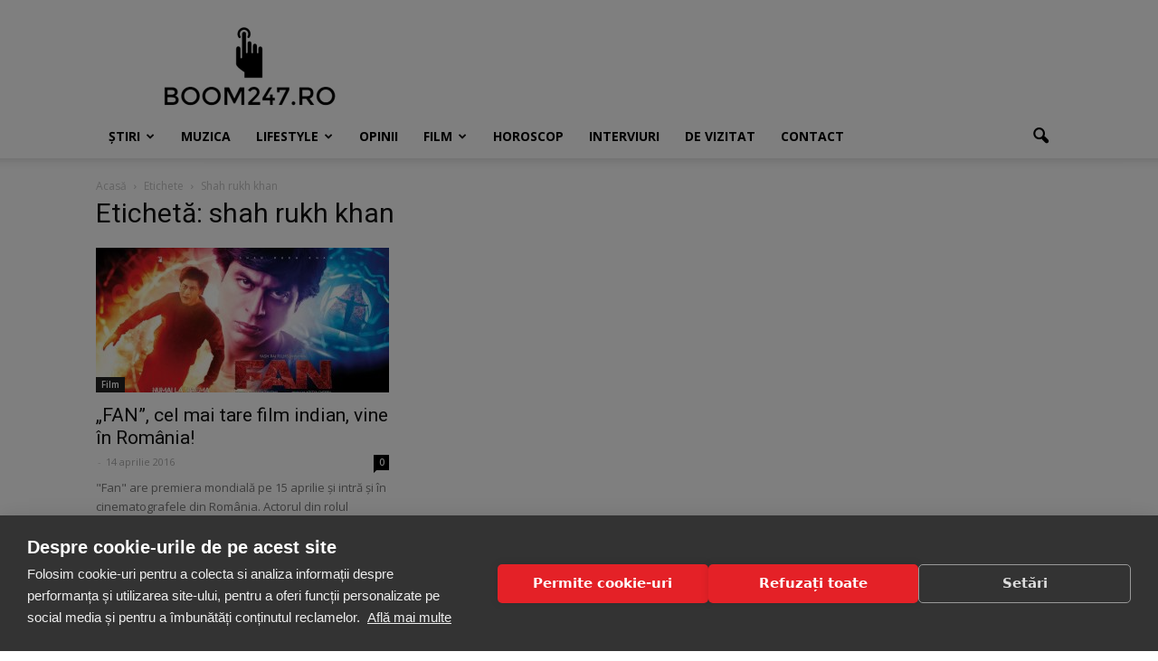

--- FILE ---
content_type: text/html; charset=UTF-8
request_url: https://www.boom247.ro/tag/shah-rukh-khan/
body_size: 14398
content:
<!doctype html >
<!--[if IE 8]>    <html class="ie8" lang="en"> <![endif]-->
<!--[if IE 9]>    <html class="ie9" lang="en"> <![endif]-->
<!--[if gt IE 8]><!--> <html lang="ro-RO"> <!--<![endif]-->
<head>
<title>shah rukh khan Archives - Boom247.ro</title>
<meta charset="UTF-8" />
<meta name="viewport" content="width=device-width, initial-scale=1.0">
<link rel="pingback" href="https://www.boom247.ro/xmlrpc.php" />
<script src="https://cookiehub.net/c2/a526f138.js"></script>
<script type="text/javascript">
document.addEventListener("DOMContentLoaded", function(event) {
var cpm = {  };
window.cookiehub.load(cpm);
});
</script><script>window.cookiehub_wordpress = {};</script><script>
window.dataLayer = window.dataLayer || [];
function gtag(){dataLayer.push(arguments);}
gtag('consent', 'default', {'ad_storage': 'denied', 'analytics_storage': 'denied', 'ad_user_data': 'denied', 'ad_personalization': 'denied', 'wait_for_update': 500});
</script><meta name='robots' content='index, follow, max-image-preview:large, max-snippet:-1, max-video-preview:-1' />
<style>img:is([sizes="auto" i], [sizes^="auto," i]) { contain-intrinsic-size: 3000px 1500px }</style>
<link rel="icon" type="image/png" href="https://www.boom247.ro/upload/favicon.ico">
<!-- This site is optimized with the Yoast SEO plugin v24.6 - https://yoast.com/wordpress/plugins/seo/ -->
<link rel="canonical" href="https://www.boom247.ro/tag/shah-rukh-khan/" />
<meta property="og:locale" content="ro_RO" />
<meta property="og:type" content="article" />
<meta property="og:title" content="shah rukh khan Archives - Boom247.ro" />
<meta property="og:url" content="https://www.boom247.ro/tag/shah-rukh-khan/" />
<meta property="og:site_name" content="Boom247.ro" />
<meta name="twitter:card" content="summary_large_image" />
<script type="application/ld+json" class="yoast-schema-graph">{"@context":"https://schema.org","@graph":[{"@type":"CollectionPage","@id":"https://www.boom247.ro/tag/shah-rukh-khan/","url":"https://www.boom247.ro/tag/shah-rukh-khan/","name":"shah rukh khan Archives - Boom247.ro","isPartOf":{"@id":"https://www.boom247.ro/#website"},"primaryImageOfPage":{"@id":"https://www.boom247.ro/tag/shah-rukh-khan/#primaryimage"},"image":{"@id":"https://www.boom247.ro/tag/shah-rukh-khan/#primaryimage"},"thumbnailUrl":"https://www.boom247.ro/wp-content/uploads/2016/04/spyder-FAN.jpg","breadcrumb":{"@id":"https://www.boom247.ro/tag/shah-rukh-khan/#breadcrumb"},"inLanguage":"ro-RO"},{"@type":"ImageObject","inLanguage":"ro-RO","@id":"https://www.boom247.ro/tag/shah-rukh-khan/#primaryimage","url":"https://www.boom247.ro/wp-content/uploads/2016/04/spyder-FAN.jpg","contentUrl":"https://www.boom247.ro/wp-content/uploads/2016/04/spyder-FAN.jpg","width":1024,"height":656},{"@type":"BreadcrumbList","@id":"https://www.boom247.ro/tag/shah-rukh-khan/#breadcrumb","itemListElement":[{"@type":"ListItem","position":1,"name":"Home","item":"https://www.boom247.ro/"},{"@type":"ListItem","position":2,"name":"shah rukh khan"}]},{"@type":"WebSite","@id":"https://www.boom247.ro/#website","url":"https://www.boom247.ro/","name":"Boom247.ro","description":"Știri BOOM! Mondenități, Lifestyle și informații diverse","potentialAction":[{"@type":"SearchAction","target":{"@type":"EntryPoint","urlTemplate":"https://www.boom247.ro/?s={search_term_string}"},"query-input":{"@type":"PropertyValueSpecification","valueRequired":true,"valueName":"search_term_string"}}],"inLanguage":"ro-RO"}]}</script>
<!-- / Yoast SEO plugin. -->
<link rel='dns-prefetch' href='//fonts.googleapis.com' />
<link rel="alternate" type="application/rss+xml" title="Boom247.ro &raquo; Flux" href="https://www.boom247.ro/feed/" />
<link rel="alternate" type="application/rss+xml" title="Boom247.ro &raquo; Flux comentarii" href="https://www.boom247.ro/comments/feed/" />
<link rel="alternate" type="application/rss+xml" title="Boom247.ro &raquo; Flux etichetă shah rukh khan" href="https://www.boom247.ro/tag/shah-rukh-khan/feed/" />
<script type="text/javascript">
/* <![CDATA[ */
window._wpemojiSettings = {"baseUrl":"https:\/\/s.w.org\/images\/core\/emoji\/15.0.3\/72x72\/","ext":".png","svgUrl":"https:\/\/s.w.org\/images\/core\/emoji\/15.0.3\/svg\/","svgExt":".svg","source":{"concatemoji":"https:\/\/www.boom247.ro\/wp-includes\/js\/wp-emoji-release.min.js?ver=6.7.2"}};
/*! This file is auto-generated */
!function(i,n){var o,s,e;function c(e){try{var t={supportTests:e,timestamp:(new Date).valueOf()};sessionStorage.setItem(o,JSON.stringify(t))}catch(e){}}function p(e,t,n){e.clearRect(0,0,e.canvas.width,e.canvas.height),e.fillText(t,0,0);var t=new Uint32Array(e.getImageData(0,0,e.canvas.width,e.canvas.height).data),r=(e.clearRect(0,0,e.canvas.width,e.canvas.height),e.fillText(n,0,0),new Uint32Array(e.getImageData(0,0,e.canvas.width,e.canvas.height).data));return t.every(function(e,t){return e===r[t]})}function u(e,t,n){switch(t){case"flag":return n(e,"\ud83c\udff3\ufe0f\u200d\u26a7\ufe0f","\ud83c\udff3\ufe0f\u200b\u26a7\ufe0f")?!1:!n(e,"\ud83c\uddfa\ud83c\uddf3","\ud83c\uddfa\u200b\ud83c\uddf3")&&!n(e,"\ud83c\udff4\udb40\udc67\udb40\udc62\udb40\udc65\udb40\udc6e\udb40\udc67\udb40\udc7f","\ud83c\udff4\u200b\udb40\udc67\u200b\udb40\udc62\u200b\udb40\udc65\u200b\udb40\udc6e\u200b\udb40\udc67\u200b\udb40\udc7f");case"emoji":return!n(e,"\ud83d\udc26\u200d\u2b1b","\ud83d\udc26\u200b\u2b1b")}return!1}function f(e,t,n){var r="undefined"!=typeof WorkerGlobalScope&&self instanceof WorkerGlobalScope?new OffscreenCanvas(300,150):i.createElement("canvas"),a=r.getContext("2d",{willReadFrequently:!0}),o=(a.textBaseline="top",a.font="600 32px Arial",{});return e.forEach(function(e){o[e]=t(a,e,n)}),o}function t(e){var t=i.createElement("script");t.src=e,t.defer=!0,i.head.appendChild(t)}"undefined"!=typeof Promise&&(o="wpEmojiSettingsSupports",s=["flag","emoji"],n.supports={everything:!0,everythingExceptFlag:!0},e=new Promise(function(e){i.addEventListener("DOMContentLoaded",e,{once:!0})}),new Promise(function(t){var n=function(){try{var e=JSON.parse(sessionStorage.getItem(o));if("object"==typeof e&&"number"==typeof e.timestamp&&(new Date).valueOf()<e.timestamp+604800&&"object"==typeof e.supportTests)return e.supportTests}catch(e){}return null}();if(!n){if("undefined"!=typeof Worker&&"undefined"!=typeof OffscreenCanvas&&"undefined"!=typeof URL&&URL.createObjectURL&&"undefined"!=typeof Blob)try{var e="postMessage("+f.toString()+"("+[JSON.stringify(s),u.toString(),p.toString()].join(",")+"));",r=new Blob([e],{type:"text/javascript"}),a=new Worker(URL.createObjectURL(r),{name:"wpTestEmojiSupports"});return void(a.onmessage=function(e){c(n=e.data),a.terminate(),t(n)})}catch(e){}c(n=f(s,u,p))}t(n)}).then(function(e){for(var t in e)n.supports[t]=e[t],n.supports.everything=n.supports.everything&&n.supports[t],"flag"!==t&&(n.supports.everythingExceptFlag=n.supports.everythingExceptFlag&&n.supports[t]);n.supports.everythingExceptFlag=n.supports.everythingExceptFlag&&!n.supports.flag,n.DOMReady=!1,n.readyCallback=function(){n.DOMReady=!0}}).then(function(){return e}).then(function(){var e;n.supports.everything||(n.readyCallback(),(e=n.source||{}).concatemoji?t(e.concatemoji):e.wpemoji&&e.twemoji&&(t(e.twemoji),t(e.wpemoji)))}))}((window,document),window._wpemojiSettings);
/* ]]> */
</script>
<style id='wp-emoji-styles-inline-css' type='text/css'>
img.wp-smiley, img.emoji {
display: inline !important;
border: none !important;
box-shadow: none !important;
height: 1em !important;
width: 1em !important;
margin: 0 0.07em !important;
vertical-align: -0.1em !important;
background: none !important;
padding: 0 !important;
}
</style>
<!-- <link rel='stylesheet' id='wp-block-library-css' href='https://www.boom247.ro/wp-includes/css/dist/block-library/style.min.css?ver=6.7.2' type='text/css' media='all' /> -->
<link rel="stylesheet" type="text/css" href="//www.boom247.ro/wp-content/cache/wpfc-minified/8m2mmzjs/fy58t.css" media="all"/>
<style id='classic-theme-styles-inline-css' type='text/css'>
/*! This file is auto-generated */
.wp-block-button__link{color:#fff;background-color:#32373c;border-radius:9999px;box-shadow:none;text-decoration:none;padding:calc(.667em + 2px) calc(1.333em + 2px);font-size:1.125em}.wp-block-file__button{background:#32373c;color:#fff;text-decoration:none}
</style>
<style id='global-styles-inline-css' type='text/css'>
:root{--wp--preset--aspect-ratio--square: 1;--wp--preset--aspect-ratio--4-3: 4/3;--wp--preset--aspect-ratio--3-4: 3/4;--wp--preset--aspect-ratio--3-2: 3/2;--wp--preset--aspect-ratio--2-3: 2/3;--wp--preset--aspect-ratio--16-9: 16/9;--wp--preset--aspect-ratio--9-16: 9/16;--wp--preset--color--black: #000000;--wp--preset--color--cyan-bluish-gray: #abb8c3;--wp--preset--color--white: #ffffff;--wp--preset--color--pale-pink: #f78da7;--wp--preset--color--vivid-red: #cf2e2e;--wp--preset--color--luminous-vivid-orange: #ff6900;--wp--preset--color--luminous-vivid-amber: #fcb900;--wp--preset--color--light-green-cyan: #7bdcb5;--wp--preset--color--vivid-green-cyan: #00d084;--wp--preset--color--pale-cyan-blue: #8ed1fc;--wp--preset--color--vivid-cyan-blue: #0693e3;--wp--preset--color--vivid-purple: #9b51e0;--wp--preset--gradient--vivid-cyan-blue-to-vivid-purple: linear-gradient(135deg,rgba(6,147,227,1) 0%,rgb(155,81,224) 100%);--wp--preset--gradient--light-green-cyan-to-vivid-green-cyan: linear-gradient(135deg,rgb(122,220,180) 0%,rgb(0,208,130) 100%);--wp--preset--gradient--luminous-vivid-amber-to-luminous-vivid-orange: linear-gradient(135deg,rgba(252,185,0,1) 0%,rgba(255,105,0,1) 100%);--wp--preset--gradient--luminous-vivid-orange-to-vivid-red: linear-gradient(135deg,rgba(255,105,0,1) 0%,rgb(207,46,46) 100%);--wp--preset--gradient--very-light-gray-to-cyan-bluish-gray: linear-gradient(135deg,rgb(238,238,238) 0%,rgb(169,184,195) 100%);--wp--preset--gradient--cool-to-warm-spectrum: linear-gradient(135deg,rgb(74,234,220) 0%,rgb(151,120,209) 20%,rgb(207,42,186) 40%,rgb(238,44,130) 60%,rgb(251,105,98) 80%,rgb(254,248,76) 100%);--wp--preset--gradient--blush-light-purple: linear-gradient(135deg,rgb(255,206,236) 0%,rgb(152,150,240) 100%);--wp--preset--gradient--blush-bordeaux: linear-gradient(135deg,rgb(254,205,165) 0%,rgb(254,45,45) 50%,rgb(107,0,62) 100%);--wp--preset--gradient--luminous-dusk: linear-gradient(135deg,rgb(255,203,112) 0%,rgb(199,81,192) 50%,rgb(65,88,208) 100%);--wp--preset--gradient--pale-ocean: linear-gradient(135deg,rgb(255,245,203) 0%,rgb(182,227,212) 50%,rgb(51,167,181) 100%);--wp--preset--gradient--electric-grass: linear-gradient(135deg,rgb(202,248,128) 0%,rgb(113,206,126) 100%);--wp--preset--gradient--midnight: linear-gradient(135deg,rgb(2,3,129) 0%,rgb(40,116,252) 100%);--wp--preset--font-size--small: 13px;--wp--preset--font-size--medium: 20px;--wp--preset--font-size--large: 36px;--wp--preset--font-size--x-large: 42px;--wp--preset--spacing--20: 0.44rem;--wp--preset--spacing--30: 0.67rem;--wp--preset--spacing--40: 1rem;--wp--preset--spacing--50: 1.5rem;--wp--preset--spacing--60: 2.25rem;--wp--preset--spacing--70: 3.38rem;--wp--preset--spacing--80: 5.06rem;--wp--preset--shadow--natural: 6px 6px 9px rgba(0, 0, 0, 0.2);--wp--preset--shadow--deep: 12px 12px 50px rgba(0, 0, 0, 0.4);--wp--preset--shadow--sharp: 6px 6px 0px rgba(0, 0, 0, 0.2);--wp--preset--shadow--outlined: 6px 6px 0px -3px rgba(255, 255, 255, 1), 6px 6px rgba(0, 0, 0, 1);--wp--preset--shadow--crisp: 6px 6px 0px rgba(0, 0, 0, 1);}:where(.is-layout-flex){gap: 0.5em;}:where(.is-layout-grid){gap: 0.5em;}body .is-layout-flex{display: flex;}.is-layout-flex{flex-wrap: wrap;align-items: center;}.is-layout-flex > :is(*, div){margin: 0;}body .is-layout-grid{display: grid;}.is-layout-grid > :is(*, div){margin: 0;}:where(.wp-block-columns.is-layout-flex){gap: 2em;}:where(.wp-block-columns.is-layout-grid){gap: 2em;}:where(.wp-block-post-template.is-layout-flex){gap: 1.25em;}:where(.wp-block-post-template.is-layout-grid){gap: 1.25em;}.has-black-color{color: var(--wp--preset--color--black) !important;}.has-cyan-bluish-gray-color{color: var(--wp--preset--color--cyan-bluish-gray) !important;}.has-white-color{color: var(--wp--preset--color--white) !important;}.has-pale-pink-color{color: var(--wp--preset--color--pale-pink) !important;}.has-vivid-red-color{color: var(--wp--preset--color--vivid-red) !important;}.has-luminous-vivid-orange-color{color: var(--wp--preset--color--luminous-vivid-orange) !important;}.has-luminous-vivid-amber-color{color: var(--wp--preset--color--luminous-vivid-amber) !important;}.has-light-green-cyan-color{color: var(--wp--preset--color--light-green-cyan) !important;}.has-vivid-green-cyan-color{color: var(--wp--preset--color--vivid-green-cyan) !important;}.has-pale-cyan-blue-color{color: var(--wp--preset--color--pale-cyan-blue) !important;}.has-vivid-cyan-blue-color{color: var(--wp--preset--color--vivid-cyan-blue) !important;}.has-vivid-purple-color{color: var(--wp--preset--color--vivid-purple) !important;}.has-black-background-color{background-color: var(--wp--preset--color--black) !important;}.has-cyan-bluish-gray-background-color{background-color: var(--wp--preset--color--cyan-bluish-gray) !important;}.has-white-background-color{background-color: var(--wp--preset--color--white) !important;}.has-pale-pink-background-color{background-color: var(--wp--preset--color--pale-pink) !important;}.has-vivid-red-background-color{background-color: var(--wp--preset--color--vivid-red) !important;}.has-luminous-vivid-orange-background-color{background-color: var(--wp--preset--color--luminous-vivid-orange) !important;}.has-luminous-vivid-amber-background-color{background-color: var(--wp--preset--color--luminous-vivid-amber) !important;}.has-light-green-cyan-background-color{background-color: var(--wp--preset--color--light-green-cyan) !important;}.has-vivid-green-cyan-background-color{background-color: var(--wp--preset--color--vivid-green-cyan) !important;}.has-pale-cyan-blue-background-color{background-color: var(--wp--preset--color--pale-cyan-blue) !important;}.has-vivid-cyan-blue-background-color{background-color: var(--wp--preset--color--vivid-cyan-blue) !important;}.has-vivid-purple-background-color{background-color: var(--wp--preset--color--vivid-purple) !important;}.has-black-border-color{border-color: var(--wp--preset--color--black) !important;}.has-cyan-bluish-gray-border-color{border-color: var(--wp--preset--color--cyan-bluish-gray) !important;}.has-white-border-color{border-color: var(--wp--preset--color--white) !important;}.has-pale-pink-border-color{border-color: var(--wp--preset--color--pale-pink) !important;}.has-vivid-red-border-color{border-color: var(--wp--preset--color--vivid-red) !important;}.has-luminous-vivid-orange-border-color{border-color: var(--wp--preset--color--luminous-vivid-orange) !important;}.has-luminous-vivid-amber-border-color{border-color: var(--wp--preset--color--luminous-vivid-amber) !important;}.has-light-green-cyan-border-color{border-color: var(--wp--preset--color--light-green-cyan) !important;}.has-vivid-green-cyan-border-color{border-color: var(--wp--preset--color--vivid-green-cyan) !important;}.has-pale-cyan-blue-border-color{border-color: var(--wp--preset--color--pale-cyan-blue) !important;}.has-vivid-cyan-blue-border-color{border-color: var(--wp--preset--color--vivid-cyan-blue) !important;}.has-vivid-purple-border-color{border-color: var(--wp--preset--color--vivid-purple) !important;}.has-vivid-cyan-blue-to-vivid-purple-gradient-background{background: var(--wp--preset--gradient--vivid-cyan-blue-to-vivid-purple) !important;}.has-light-green-cyan-to-vivid-green-cyan-gradient-background{background: var(--wp--preset--gradient--light-green-cyan-to-vivid-green-cyan) !important;}.has-luminous-vivid-amber-to-luminous-vivid-orange-gradient-background{background: var(--wp--preset--gradient--luminous-vivid-amber-to-luminous-vivid-orange) !important;}.has-luminous-vivid-orange-to-vivid-red-gradient-background{background: var(--wp--preset--gradient--luminous-vivid-orange-to-vivid-red) !important;}.has-very-light-gray-to-cyan-bluish-gray-gradient-background{background: var(--wp--preset--gradient--very-light-gray-to-cyan-bluish-gray) !important;}.has-cool-to-warm-spectrum-gradient-background{background: var(--wp--preset--gradient--cool-to-warm-spectrum) !important;}.has-blush-light-purple-gradient-background{background: var(--wp--preset--gradient--blush-light-purple) !important;}.has-blush-bordeaux-gradient-background{background: var(--wp--preset--gradient--blush-bordeaux) !important;}.has-luminous-dusk-gradient-background{background: var(--wp--preset--gradient--luminous-dusk) !important;}.has-pale-ocean-gradient-background{background: var(--wp--preset--gradient--pale-ocean) !important;}.has-electric-grass-gradient-background{background: var(--wp--preset--gradient--electric-grass) !important;}.has-midnight-gradient-background{background: var(--wp--preset--gradient--midnight) !important;}.has-small-font-size{font-size: var(--wp--preset--font-size--small) !important;}.has-medium-font-size{font-size: var(--wp--preset--font-size--medium) !important;}.has-large-font-size{font-size: var(--wp--preset--font-size--large) !important;}.has-x-large-font-size{font-size: var(--wp--preset--font-size--x-large) !important;}
:where(.wp-block-post-template.is-layout-flex){gap: 1.25em;}:where(.wp-block-post-template.is-layout-grid){gap: 1.25em;}
:where(.wp-block-columns.is-layout-flex){gap: 2em;}:where(.wp-block-columns.is-layout-grid){gap: 2em;}
:root :where(.wp-block-pullquote){font-size: 1.5em;line-height: 1.6;}
</style>
<link rel='stylesheet' id='google-fonts-style-css' href='https://fonts.googleapis.com/css?family=Open+Sans%3A300italic%2C400%2C400italic%2C600%2C600italic%2C700%7CRoboto%3A300%2C400%2C400italic%2C500%2C500italic%2C700%2C900&#038;ver=6.7.2' type='text/css' media='all' />
<!-- <link rel='stylesheet' id='js_composer_front-css' href='https://www.boom247.ro/wp-content/plugins/js_composer/assets/css/js_composer.min.css?ver=5.0.1' type='text/css' media='all' /> -->
<!-- <link rel='stylesheet' id='td-theme-css' href='https://www.boom247.ro/wp-content/themes/Newspaper7.7/style.css?ver=7.7' type='text/css' media='all' /> -->
<link rel="stylesheet" type="text/css" href="//www.boom247.ro/wp-content/cache/wpfc-minified/jlv86i11/fy58t.css" media="all"/>
<script src='//www.boom247.ro/wp-content/cache/wpfc-minified/r2zqs1i/fws3e.js' type="text/javascript"></script>
<!-- <script type="text/javascript" src="https://www.boom247.ro/wp-includes/js/jquery/jquery.min.js?ver=3.7.1" id="jquery-core-js"></script> -->
<!-- <script type="text/javascript" src="https://www.boom247.ro/wp-includes/js/jquery/jquery-migrate.min.js?ver=3.4.1" id="jquery-migrate-js"></script> -->
<link rel="https://api.w.org/" href="https://www.boom247.ro/wp-json/" /><link rel="alternate" title="JSON" type="application/json" href="https://www.boom247.ro/wp-json/wp/v2/tags/509" /><link rel="EditURI" type="application/rsd+xml" title="RSD" href="https://www.boom247.ro/xmlrpc.php?rsd" />
<meta name="generator" content="WordPress 6.7.2" />
<!--[if lt IE 9]><script src="https://html5shim.googlecode.com/svn/trunk/html5.js"></script><![endif]-->
<meta name="generator" content="Powered by Visual Composer - drag and drop page builder for WordPress."/>
<!--[if lte IE 9]><link rel="stylesheet" type="text/css" href="https://www.boom247.ro/wp-content/plugins/js_composer/assets/css/vc_lte_ie9.min.css" media="screen"><![endif]-->
<!-- JS generated by theme -->
<script>
var tdBlocksArray = []; //here we store all the items for the current page
//td_block class - each ajax block uses a object of this class for requests
function tdBlock() {
this.id = '';
this.block_type = 1; //block type id (1-234 etc)
this.atts = '';
this.td_column_number = '';
this.td_current_page = 1; //
this.post_count = 0; //from wp
this.found_posts = 0; //from wp
this.max_num_pages = 0; //from wp
this.td_filter_value = ''; //current live filter value
this.is_ajax_running = false;
this.td_user_action = ''; // load more or infinite loader (used by the animation)
this.header_color = '';
this.ajax_pagination_infinite_stop = ''; //show load more at page x
}
// td_js_generator - mini detector
(function(){
var htmlTag = document.getElementsByTagName("html")[0];
if ( navigator.userAgent.indexOf("MSIE 10.0") > -1 ) {
htmlTag.className += ' ie10';
}
if ( !!navigator.userAgent.match(/Trident.*rv\:11\./) ) {
htmlTag.className += ' ie11';
}
if ( /(iPad|iPhone|iPod)/g.test(navigator.userAgent) ) {
htmlTag.className += ' td-md-is-ios';
}
var user_agent = navigator.userAgent.toLowerCase();
if ( user_agent.indexOf("android") > -1 ) {
htmlTag.className += ' td-md-is-android';
}
if ( -1 !== navigator.userAgent.indexOf('Mac OS X')  ) {
htmlTag.className += ' td-md-is-os-x';
}
if ( /chrom(e|ium)/.test(navigator.userAgent.toLowerCase()) ) {
htmlTag.className += ' td-md-is-chrome';
}
if ( -1 !== navigator.userAgent.indexOf('Firefox') ) {
htmlTag.className += ' td-md-is-firefox';
}
if ( -1 !== navigator.userAgent.indexOf('Safari') && -1 === navigator.userAgent.indexOf('Chrome') ) {
htmlTag.className += ' td-md-is-safari';
}
if( -1 !== navigator.userAgent.indexOf('IEMobile') ){
htmlTag.className += ' td-md-is-iemobile';
}
})();
var tdLocalCache = {};
( function () {
"use strict";
tdLocalCache = {
data: {},
remove: function (resource_id) {
delete tdLocalCache.data[resource_id];
},
exist: function (resource_id) {
return tdLocalCache.data.hasOwnProperty(resource_id) && tdLocalCache.data[resource_id] !== null;
},
get: function (resource_id) {
return tdLocalCache.data[resource_id];
},
set: function (resource_id, cachedData) {
tdLocalCache.remove(resource_id);
tdLocalCache.data[resource_id] = cachedData;
}
};
})();
var tds_login_sing_in_widget="show";
var td_viewport_interval_list=[{"limitBottom":767,"sidebarWidth":228},{"limitBottom":1018,"sidebarWidth":300},{"limitBottom":1140,"sidebarWidth":324}];
var td_animation_stack_effect="type0";
var tds_animation_stack=true;
var td_animation_stack_specific_selectors=".entry-thumb, img";
var td_animation_stack_general_selectors=".td-animation-stack img, .post img";
var td_ajax_url="https:\/\/www.boom247.ro\/wp-admin\/admin-ajax.php?td_theme_name=Newspaper&v=7.7";
var td_get_template_directory_uri="https:\/\/www.boom247.ro\/wp-content\/themes\/Newspaper7.7";
var tds_snap_menu="";
var tds_logo_on_sticky="show_header_logo";
var tds_header_style="";
var td_please_wait="V\u0103 rug\u0103m a\u0219tepta\u021bi...";
var td_email_user_pass_incorrect="Nume de utilizator sau parola incorect\u0103!";
var td_email_user_incorrect="Email sau nume de utilizator incorect!";
var td_email_incorrect="Email incorect!";
var tds_more_articles_on_post_enable="";
var tds_more_articles_on_post_time_to_wait="";
var tds_more_articles_on_post_pages_distance_from_top=0;
var tds_theme_color_site_wide="#4db2ec";
var tds_smart_sidebar="enabled";
var tdThemeName="Newspaper";
var td_magnific_popup_translation_tPrev="\u00cenainte (Tasta direc\u021bionare st\u00e2nga)";
var td_magnific_popup_translation_tNext="\u00cenapoi (Tasta direc\u021bionare dreapta)";
var td_magnific_popup_translation_tCounter="%curr% din %total%";
var td_magnific_popup_translation_ajax_tError="Con\u021binutul de la %url% nu poate fi \u00eenc\u0103rcat.";
var td_magnific_popup_translation_image_tError="Imaginea #%curr% nu poate fi \u00eenc\u0103rcat\u0103.";
var td_ad_background_click_link="";
var td_ad_background_click_target="";
</script>
<!-- Header style compiled by theme -->
<style>
.block-title > span,
.block-title > span > a,
.block-title > a,
.block-title > label,
.widgettitle,
.widgettitle:after,
.td-trending-now-title,
.td-trending-now-wrapper:hover .td-trending-now-title,
.wpb_tabs li.ui-tabs-active a,
.wpb_tabs li:hover a,
.vc_tta-container .vc_tta-color-grey.vc_tta-tabs-position-top.vc_tta-style-classic .vc_tta-tabs-container .vc_tta-tab.vc_active > a,
.vc_tta-container .vc_tta-color-grey.vc_tta-tabs-position-top.vc_tta-style-classic .vc_tta-tabs-container .vc_tta-tab:hover > a,
.td_block_template_1 .td-related-title .td-cur-simple-item,
.woocommerce .product .products h2,
.td-subcat-filter .td-subcat-dropdown:hover .td-subcat-more,
.td-weather-information:before,
.td-weather-week:before,
.td_block_exchange .td-exchange-header:before,
.td-theme-wrap .td_block_template_3 .td-block-title > *,
.td-theme-wrap .td_block_template_4 .td-block-title > *,
.td-theme-wrap .td_block_template_7 .td-block-title > *,
.td-theme-wrap .td_block_template_9 .td-block-title:after,
.td-theme-wrap .td_block_template_10 .td-block-title::before,
.td-theme-wrap .td_block_template_11 .td-block-title::before,
.td-theme-wrap .td_block_template_11 .td-block-title::after,
.td-theme-wrap .td_block_template_14 .td-block-title,
.td-theme-wrap .td_block_template_15 .td-block-title:before,
.td-theme-wrap .td_block_template_17 .td-block-title:before {
background-color: #222222;
}
.woocommerce div.product .woocommerce-tabs ul.tabs li.active {
background-color: #222222 !important;
}
.block-title,
.td_block_template_1 .td-related-title,
.wpb_tabs .wpb_tabs_nav,
.vc_tta-container .vc_tta-color-grey.vc_tta-tabs-position-top.vc_tta-style-classic .vc_tta-tabs-container,
.woocommerce div.product .woocommerce-tabs ul.tabs:before,
.td-theme-wrap .td_block_template_5 .td-block-title > *,
.td-theme-wrap .td_block_template_17 .td-block-title,
.td-theme-wrap .td_block_template_17 .td-block-title::before {
border-color: #222222;
}
.td-theme-wrap .td_block_template_4 .td-block-title > *:before,
.td-theme-wrap .td_block_template_17 .td-block-title::after {
border-color: #222222 transparent transparent transparent;
}
.td-post-content h3 {
font-size:23px;
font-weight:bold;
}
</style>
<!-- Global site tag (gtag.js) - Google Analytics -->
<script async src="https://www.googletagmanager.com/gtag/js?id=UA-73808825-1"></script>
<script>
window.dataLayer = window.dataLayer || [];
function gtag(){dataLayer.push(arguments);}
gtag('js', new Date());
gtag('config', 'UA-73808825-1', { 'anonymize_ip': true });
</script>
<link rel="icon" href="https://www.boom247.ro/wp-content/uploads/2016/02/BOOM247.RO-logo-150x150.png" sizes="32x32" />
<link rel="icon" href="https://www.boom247.ro/wp-content/uploads/2016/02/BOOM247.RO-logo.png" sizes="192x192" />
<link rel="apple-touch-icon" href="https://www.boom247.ro/wp-content/uploads/2016/02/BOOM247.RO-logo.png" />
<meta name="msapplication-TileImage" content="https://www.boom247.ro/wp-content/uploads/2016/02/BOOM247.RO-logo.png" />
<noscript><style type="text/css"> .wpb_animate_when_almost_visible { opacity: 1; }</style></noscript></head>
<body data-rsssl=1 class="archive tag tag-shah-rukh-khan tag-509 global-block-template-1 wpb-js-composer js-comp-ver-5.0.1 vc_responsive td-animation-stack-type0 td-full-layout" itemscope="itemscope" itemtype="https://schema.org/WebPage">
<div class="td-scroll-up"><i class="td-icon-menu-up"></i></div>
<div class="td-menu-background"></div>
<div id="td-mobile-nav">
<div class="td-mobile-container">
<!-- mobile menu top section -->
<div class="td-menu-socials-wrap">
<!-- socials -->
<div class="td-menu-socials">
<span class="td-social-icon-wrap">
<a target="_blank" href="https://www.facebook.com/BOOM247Ro-979497105464083/" title="Facebook">
<i class="td-icon-font td-icon-facebook"></i>
</a>
</span>            </div>
<!-- close button -->
<div class="td-mobile-close">
<a href="#"><i class="td-icon-close-mobile"></i></a>
</div>
</div>
<!-- login section -->
<div class="td-menu-login-section">
<div class="td-guest-wrap">
<div class="td-menu-avatar"><div class="td-avatar-container"><img alt='' src='https://secure.gravatar.com/avatar/?s=80&#038;r=g' srcset='https://secure.gravatar.com/avatar/?s=160&#038;r=g 2x' class='avatar avatar-80 photo avatar-default' height='80' width='80' decoding='async'/></div></div>
<div class="td-menu-login"><a id="login-link-mob">Sign in</a></div>
</div>
</div>
<!-- menu section -->
<div class="td-mobile-content">
<div class="menu-td-demo-header-menu-container"><ul id="menu-td-demo-header-menu" class="td-mobile-main-menu"><li id="menu-item-149" class="menu-item menu-item-type-taxonomy menu-item-object-category menu-item-first menu-item-has-children menu-item-149"><a href="https://www.boom247.ro/stiri/">Știri<i class="td-icon-menu-right td-element-after"></i></a>
<ul class="sub-menu">
<li id="menu-item-0" class="menu-item-0"><a href="https://www.boom247.ro/stiri/media/">Media</a></li>
<li class="menu-item-0"><a href="https://www.boom247.ro/stiri/monden/">Monden</a></li>
</ul>
</li>
<li id="menu-item-151" class="menu-item menu-item-type-taxonomy menu-item-object-category menu-item-151"><a href="https://www.boom247.ro/muzica/">Muzica</a></li>
<li id="menu-item-153" class="menu-item menu-item-type-taxonomy menu-item-object-category menu-item-has-children menu-item-153"><a href="https://www.boom247.ro/lifestyle/">Lifestyle<i class="td-icon-menu-right td-element-after"></i></a>
<ul class="sub-menu">
<li class="menu-item-0"><a href="https://www.boom247.ro/lifestyle/auto/">Auto</a></li>
<li class="menu-item-0"><a href="https://www.boom247.ro/lifestyle/copii/">Copii</a></li>
<li class="menu-item-0"><a href="https://www.boom247.ro/lifestyle/diete/">Diete</a></li>
<li class="menu-item-0"><a href="https://www.boom247.ro/lifestyle/dragoste-sex/">Dragoste &amp; Sex</a></li>
<li class="menu-item-0"><a href="https://www.boom247.ro/lifestyle/evenimente/">Evenimente</a></li>
<li class="menu-item-0"><a href="https://www.boom247.ro/lifestyle/fashion/">Fashion</a></li>
<li class="menu-item-0"><a href="https://www.boom247.ro/lifestyle/frumusete/">Frumusete</a></li>
<li class="menu-item-0"><a href="https://www.boom247.ro/lifestyle/health-fitness/">Health &amp; Fitness</a></li>
<li class="menu-item-0"><a href="https://www.boom247.ro/lifestyle/homedeco/">Home &amp; Deco</a></li>
<li class="menu-item-0"><a href="https://www.boom247.ro/lifestyle/sanatate/">Sanatate</a></li>
</ul>
</li>
<li id="menu-item-152" class="menu-item menu-item-type-taxonomy menu-item-object-category menu-item-152"><a href="https://www.boom247.ro/opinii/">Opinii</a></li>
<li id="menu-item-1432" class="menu-item menu-item-type-taxonomy menu-item-object-category menu-item-1432"><a href="https://www.boom247.ro/film/">Film</a></li>
<li id="menu-item-810" class="menu-item menu-item-type-taxonomy menu-item-object-category menu-item-810"><a href="https://www.boom247.ro/zodiac-horoscop/">Horoscop</a></li>
<li id="menu-item-169" class="menu-item menu-item-type-taxonomy menu-item-object-category menu-item-169"><a href="https://www.boom247.ro/interviuri/">Interviuri</a></li>
<li id="menu-item-1083" class="menu-item menu-item-type-taxonomy menu-item-object-category menu-item-1083"><a href="https://www.boom247.ro/de-vizitat/">De vizitat</a></li>
<li id="menu-item-822" class="menu-item menu-item-type-post_type menu-item-object-page menu-item-822"><a href="https://www.boom247.ro/contact/">Contact</a></li>
</ul></div>        </div>
</div>
<!-- register/login section -->
<div id="login-form-mobile" class="td-register-section">
<div id="td-login-mob" class="td-login-animation td-login-hide-mob">
<!-- close button -->
<div class="td-login-close">
<a href="#" class="td-back-button"><i class="td-icon-read-down"></i></a>
<div class="td-login-title">Sign in</div>
<!-- close button -->
<div class="td-mobile-close">
<a href="#"><i class="td-icon-close-mobile"></i></a>
</div>
</div>
<div class="td-login-form-wrap">
<div class="td-login-panel-title"><span>Welcome!</span>Log into your account</div>
<div class="td_display_err"></div>
<div class="td-login-inputs"><input class="td-login-input" type="text" name="login_email" id="login_email-mob" value="" required><label>numele dvs de utilizator</label></div>
<div class="td-login-inputs"><input class="td-login-input" type="password" name="login_pass" id="login_pass-mob" value="" required><label>parola dvs</label></div>
<input type="button" name="login_button" id="login_button-mob" class="td-login-button" value="AUTENTIFICAȚI-VĂ">
<div class="td-login-info-text"><a href="#" id="forgot-pass-link-mob">V-ați uitat parola?</a></div>
</div>
</div>
<div id="td-forgot-pass-mob" class="td-login-animation td-login-hide-mob">
<!-- close button -->
<div class="td-forgot-pass-close">
<a href="#" class="td-back-button"><i class="td-icon-read-down"></i></a>
<div class="td-login-title">Password recovery</div>
</div>
<div class="td-login-form-wrap">
<div class="td-login-panel-title">Recuperați-vă parola</div>
<div class="td_display_err"></div>
<div class="td-login-inputs"><input class="td-login-input" type="text" name="forgot_email" id="forgot_email-mob" value="" required><label>adresa dvs de email</label></div>
<input type="button" name="forgot_button" id="forgot_button-mob" class="td-login-button" value="Trimiteți-mi parola">
</div>
</div>
</div>
</div>    <div class="td-search-background"></div>
<div class="td-search-wrap-mob">
<div class="td-drop-down-search" aria-labelledby="td-header-search-button">
<form method="get" class="td-search-form" action="https://www.boom247.ro/">
<!-- close button -->
<div class="td-search-close">
<a href="#"><i class="td-icon-close-mobile"></i></a>
</div>
<div role="search" class="td-search-input">
<span>Căutați</span>
<input id="td-header-search-mob" type="text" value="" name="s" autocomplete="off" />
</div>
</form>
<div id="td-aj-search-mob"></div>
</div>
</div>    
<div id="td-outer-wrap" class="td-theme-wrap">
<!--
Header style 1
-->
<div class="td-header-wrap td-header-style-1">
<div class="td-header-top-menu-full">
<div class="td-container td-header-row td-header-top-menu">
<!-- LOGIN MODAL -->
<div  id="login-form" class="white-popup-block mfp-hide mfp-with-anim">
<div class="td-login-wrap">
<a href="#" class="td-back-button"><i class="td-icon-modal-back"></i></a>
<div id="td-login-div" class="td-login-form-div td-display-block">
<div class="td-login-panel-title">Sign in</div>
<div class="td-login-panel-descr">Bine ați venit! Autentificați-vă in contul dvs</div>
<div class="td_display_err"></div>
<div class="td-login-inputs"><input class="td-login-input" type="text" name="login_email" id="login_email" value="" required><label>numele dvs de utilizator</label></div>
<div class="td-login-inputs"><input class="td-login-input" type="password" name="login_pass" id="login_pass" value="" required><label>parola dvs</label></div>
<input type="button" name="login_button" id="login_button" class="wpb_button btn td-login-button" value="Login">
<div class="td-login-info-text"><a href="#" id="forgot-pass-link">Forgot your password? Get help</a></div>
</div>
<div id="td-forgot-pass-div" class="td-login-form-div td-display-none">
<div class="td-login-panel-title">Password recovery</div>
<div class="td-login-panel-descr">Recuperați-vă parola</div>
<div class="td_display_err"></div>
<div class="td-login-inputs"><input class="td-login-input" type="text" name="forgot_email" id="forgot_email" value="" required><label>adresa dvs de email</label></div>
<input type="button" name="forgot_button" id="forgot_button" class="wpb_button btn td-login-button" value="Send My Password">
<div class="td-login-info-text">O parola va fi trimisă pe adresa dvs de email.</div>
</div>
</div>
</div>
</div>
</div>
<div class="td-banner-wrap-full td-logo-wrap-full">
<div class="td-container td-header-row td-header-header">
<div class="td-header-sp-logo">
<a class="td-main-logo" href="https://www.boom247.ro/">
<img class="td-retina-data" data-retina="https://www.boom247.ro/wp-content/uploads/2016/02/BOOM247.RO-logo.png" src="https://www.boom247.ro/wp-content/uploads/2016/02/BOOM247.RO-logo-retina.png" alt=""/>
<span class="td-visual-hidden">Boom247.ro</span>
</a>
</div>
<div class="td-header-sp-recs">
<div class="td-header-rec-wrap">
</div>            </div>
</div>
</div>
<div class="td-header-menu-wrap-full">
<div class="td-header-menu-wrap td-header-gradient">
<div class="td-container td-header-row td-header-main-menu">
<div id="td-header-menu" role="navigation">
<div id="td-top-mobile-toggle"><a href="#"><i class="td-icon-font td-icon-mobile"></i></a></div>
<div class="td-main-menu-logo td-logo-in-header">
<a class="td-main-logo" href="https://www.boom247.ro/">
<img class="td-retina-data" data-retina="https://www.boom247.ro/wp-content/uploads/2016/02/BOOM247.RO-logo.png" src="https://www.boom247.ro/wp-content/uploads/2016/02/BOOM247.RO-logo-retina.png" alt=""/>
</a>
</div>
<div class="menu-td-demo-header-menu-container"><ul id="menu-td-demo-header-menu-1" class="sf-menu"><li class="menu-item menu-item-type-taxonomy menu-item-object-category menu-item-first td-menu-item td-mega-menu menu-item-149"><a href="https://www.boom247.ro/stiri/">Știri</a>
<ul class="sub-menu">
<li class="menu-item-0"><div class="td-container-border"><div class="td-mega-grid"><div class="td_block_wrap td_block_mega_menu td_uid_2_6972f3e579556_rand td_with_ajax_pagination td-pb-border-top td_block_template_1"  data-td-block-uid="td_uid_2_6972f3e579556" ><script>var block_td_uid_2_6972f3e579556 = new tdBlock();
block_td_uid_2_6972f3e579556.id = "td_uid_2_6972f3e579556";
block_td_uid_2_6972f3e579556.atts = '{"limit":4,"sort":"","post_ids":"","tag_slug":"","autors_id":"","installed_post_types":"","category_id":"21","category_ids":"","custom_title":"","custom_url":"","show_child_cat":30,"sub_cat_ajax":"","ajax_pagination":"next_prev","header_color":"","header_text_color":"","ajax_pagination_infinite_stop":"","td_column_number":3,"td_ajax_preloading":"","td_ajax_filter_type":"td_category_ids_filter","td_ajax_filter_ids":"","td_filter_default_txt":"Toate","color_preset":"","border_top":"","class":"td_uid_2_6972f3e579556_rand","el_class":"","offset":"","css":"","tdc_css":"","tdc_css_class":"td_uid_2_6972f3e579556_rand","live_filter":"","live_filter_cur_post_id":"","live_filter_cur_post_author":"","block_template_id":""}';
block_td_uid_2_6972f3e579556.td_column_number = "3";
block_td_uid_2_6972f3e579556.block_type = "td_block_mega_menu";
block_td_uid_2_6972f3e579556.post_count = "4";
block_td_uid_2_6972f3e579556.found_posts = "197";
block_td_uid_2_6972f3e579556.header_color = "";
block_td_uid_2_6972f3e579556.ajax_pagination_infinite_stop = "";
block_td_uid_2_6972f3e579556.max_num_pages = "50";
tdBlocksArray.push(block_td_uid_2_6972f3e579556);
</script><div class="td_mega_menu_sub_cats"><div class="block-mega-child-cats"><a class="cur-sub-cat mega-menu-sub-cat-td_uid_2_6972f3e579556" id="td_uid_3_6972f3e57b316" data-td_block_id="td_uid_2_6972f3e579556" data-td_filter_value="" href="https://www.boom247.ro/stiri/">Toate</a><a class="mega-menu-sub-cat-td_uid_2_6972f3e579556"  id="td_uid_4_6972f3e57b352" data-td_block_id="td_uid_2_6972f3e579556" data-td_filter_value="39" href="https://www.boom247.ro/stiri/media/">Media</a><a class="mega-menu-sub-cat-td_uid_2_6972f3e579556"  id="td_uid_5_6972f3e57b391" data-td_block_id="td_uid_2_6972f3e579556" data-td_filter_value="31" href="https://www.boom247.ro/stiri/monden/">Monden</a></div></div><div id=td_uid_2_6972f3e579556 class="td_block_inner"><div class="td-mega-row"><div class="td-mega-span">
<div class="td_module_mega_menu td_mod_mega_menu">
<div class="td-module-image">
<div class="td-module-thumb"><a href="https://www.boom247.ro/4602-consiliul-judetean-timis-sprijina-internationalizarea-culturii-prin-proiectul-radacini-cu-viitor-timisule-loc-de-dor/" rel="bookmark" title="Consiliul Județean Timiș sprijină internaționalizarea culturii prin proiectul „Rădăcini cu viitor, Timișule, loc de dor”"><img width="218" height="150" class="entry-thumb" src="https://www.boom247.ro/wp-content/uploads/2025/09/Timis-218x150.jpeg" srcset="https://www.boom247.ro/wp-content/uploads/2025/09/Timis-218x150.jpeg 218w, https://www.boom247.ro/wp-content/uploads/2025/09/Timis-100x70.jpeg 100w" sizes="(max-width: 218px) 100vw, 218px" alt="" title="Consiliul Județean Timiș sprijină internaționalizarea culturii prin proiectul „Rădăcini cu viitor, Timișule, loc de dor”"/></a></div>                <a href="https://www.boom247.ro/stiri/" class="td-post-category">Știri</a>            </div>
<div class="item-details">
<h3 class="entry-title td-module-title"><a href="https://www.boom247.ro/4602-consiliul-judetean-timis-sprijina-internationalizarea-culturii-prin-proiectul-radacini-cu-viitor-timisule-loc-de-dor/" rel="bookmark" title="Consiliul Județean Timiș sprijină internaționalizarea culturii prin proiectul „Rădăcini cu viitor, Timișule, loc de dor”">Consiliul Județean Timiș sprijină internaționalizarea culturii prin proiectul „Rădăcini cu viitor, Timișule,&#8230;</a></h3>            </div>
</div>
</div><div class="td-mega-span">
<div class="td_module_mega_menu td_mod_mega_menu">
<div class="td-module-image">
<div class="td-module-thumb"><a href="https://www.boom247.ro/4501-diskoteka-festival-2023-program-complet-in-premiera-dan-negru-va-fi-mc-ul-evenimentului-anului-in-lumea-iubitorilor-muzicii-retro/" rel="bookmark" title="DISKOteka Festival 2023, program complet! În premieră, Dan Negru va fi MC-ul evenimentului anului în lumea iubitorilor muzicii retro"><img width="218" height="150" class="entry-thumb" src="https://www.boom247.ro/wp-content/uploads/2023/08/Dan-Negru-DISKOteka-Festival-218x150.jpeg" srcset="https://www.boom247.ro/wp-content/uploads/2023/08/Dan-Negru-DISKOteka-Festival-218x150.jpeg 218w, https://www.boom247.ro/wp-content/uploads/2023/08/Dan-Negru-DISKOteka-Festival-100x70.jpeg 100w" sizes="(max-width: 218px) 100vw, 218px" alt="" title="DISKOteka Festival 2023, program complet! În premieră, Dan Negru va fi MC-ul evenimentului anului în lumea iubitorilor muzicii retro"/></a></div>                <a href="https://www.boom247.ro/stiri/monden/" class="td-post-category">Monden</a>            </div>
<div class="item-details">
<h3 class="entry-title td-module-title"><a href="https://www.boom247.ro/4501-diskoteka-festival-2023-program-complet-in-premiera-dan-negru-va-fi-mc-ul-evenimentului-anului-in-lumea-iubitorilor-muzicii-retro/" rel="bookmark" title="DISKOteka Festival 2023, program complet! În premieră, Dan Negru va fi MC-ul evenimentului anului în lumea iubitorilor muzicii retro">DISKOteka Festival 2023, program complet! În premieră, Dan Negru va fi&#8230;</a></h3>            </div>
</div>
</div><div class="td-mega-span">
<div class="td_module_mega_menu td_mod_mega_menu">
<div class="td-module-image">
<div class="td-module-thumb"><a href="https://www.boom247.ro/4498-alina-sperlea-a-transformat-copiii-in-vedete-pentru-o-zi/" rel="bookmark" title="Alina Sperlea a transformat copiii în vedete pentru o zi"><img width="218" height="150" class="entry-thumb" src="https://www.boom247.ro/wp-content/uploads/2023/08/S3_05905-218x150.jpg" srcset="https://www.boom247.ro/wp-content/uploads/2023/08/S3_05905-218x150.jpg 218w, https://www.boom247.ro/wp-content/uploads/2023/08/S3_05905-100x70.jpg 100w" sizes="(max-width: 218px) 100vw, 218px" alt="" title="Alina Sperlea a transformat copiii în vedete pentru o zi"/></a></div>                <a href="https://www.boom247.ro/stiri/" class="td-post-category">Știri</a>            </div>
<div class="item-details">
<h3 class="entry-title td-module-title"><a href="https://www.boom247.ro/4498-alina-sperlea-a-transformat-copiii-in-vedete-pentru-o-zi/" rel="bookmark" title="Alina Sperlea a transformat copiii în vedete pentru o zi">Alina Sperlea a transformat copiii în vedete pentru o zi</a></h3>            </div>
</div>
</div><div class="td-mega-span">
<div class="td_module_mega_menu td_mod_mega_menu">
<div class="td-module-image">
<div class="td-module-thumb"><a href="https://www.boom247.ro/4486-diskoteka-hit-the-town-saragossa-band-doduie-scena-la-iasi/" rel="bookmark" title="DISKOteka HIT the TOWN! Saragossa Band DOduie SCENA la Iași!"><img width="218" height="150" class="entry-thumb" src="https://www.boom247.ro/wp-content/uploads/2023/06/WhatsApp-Image-2023-06-19-at-12.57.22-218x150.jpeg" srcset="https://www.boom247.ro/wp-content/uploads/2023/06/WhatsApp-Image-2023-06-19-at-12.57.22-218x150.jpeg 218w, https://www.boom247.ro/wp-content/uploads/2023/06/WhatsApp-Image-2023-06-19-at-12.57.22-100x70.jpeg 100w" sizes="(max-width: 218px) 100vw, 218px" alt="" title="DISKOteka HIT the TOWN! Saragossa Band DOduie SCENA la Iași!"/></a></div>                <a href="https://www.boom247.ro/stiri/media/" class="td-post-category">Media</a>            </div>
<div class="item-details">
<h3 class="entry-title td-module-title"><a href="https://www.boom247.ro/4486-diskoteka-hit-the-town-saragossa-band-doduie-scena-la-iasi/" rel="bookmark" title="DISKOteka HIT the TOWN! Saragossa Band DOduie SCENA la Iași!">DISKOteka HIT the TOWN! Saragossa Band DOduie SCENA la Iași!</a></h3>            </div>
</div>
</div></div></div><div class="td-next-prev-wrap"><a href="#" class="td-ajax-prev-page ajax-page-disabled" id="prev-page-td_uid_2_6972f3e579556" data-td_block_id="td_uid_2_6972f3e579556"><i class="td-icon-font td-icon-menu-left"></i></a><a href="#"  class="td-ajax-next-page" id="next-page-td_uid_2_6972f3e579556" data-td_block_id="td_uid_2_6972f3e579556"><i class="td-icon-font td-icon-menu-right"></i></a></div><div class="clearfix"></div></div> <!-- ./block1 --></div></div></li>
</ul>
</li>
<li class="menu-item menu-item-type-taxonomy menu-item-object-category td-menu-item td-normal-menu menu-item-151"><a href="https://www.boom247.ro/muzica/">Muzica</a></li>
<li class="menu-item menu-item-type-taxonomy menu-item-object-category td-menu-item td-mega-menu menu-item-153"><a href="https://www.boom247.ro/lifestyle/">Lifestyle</a>
<ul class="sub-menu">
<li class="menu-item-0"><div class="td-container-border"><div class="td-mega-grid"><div class="td_block_wrap td_block_mega_menu td_uid_6_6972f3e57d1c6_rand td_with_ajax_pagination td-pb-border-top td_block_template_1"  data-td-block-uid="td_uid_6_6972f3e57d1c6" ><script>var block_td_uid_6_6972f3e57d1c6 = new tdBlock();
block_td_uid_6_6972f3e57d1c6.id = "td_uid_6_6972f3e57d1c6";
block_td_uid_6_6972f3e57d1c6.atts = '{"limit":4,"sort":"","post_ids":"","tag_slug":"","autors_id":"","installed_post_types":"","category_id":"12","category_ids":"","custom_title":"","custom_url":"","show_child_cat":30,"sub_cat_ajax":"","ajax_pagination":"next_prev","header_color":"","header_text_color":"","ajax_pagination_infinite_stop":"","td_column_number":3,"td_ajax_preloading":"","td_ajax_filter_type":"td_category_ids_filter","td_ajax_filter_ids":"","td_filter_default_txt":"Toate","color_preset":"","border_top":"","class":"td_uid_6_6972f3e57d1c6_rand","el_class":"","offset":"","css":"","tdc_css":"","tdc_css_class":"td_uid_6_6972f3e57d1c6_rand","live_filter":"","live_filter_cur_post_id":"","live_filter_cur_post_author":"","block_template_id":""}';
block_td_uid_6_6972f3e57d1c6.td_column_number = "3";
block_td_uid_6_6972f3e57d1c6.block_type = "td_block_mega_menu";
block_td_uid_6_6972f3e57d1c6.post_count = "4";
block_td_uid_6_6972f3e57d1c6.found_posts = "80";
block_td_uid_6_6972f3e57d1c6.header_color = "";
block_td_uid_6_6972f3e57d1c6.ajax_pagination_infinite_stop = "";
block_td_uid_6_6972f3e57d1c6.max_num_pages = "20";
tdBlocksArray.push(block_td_uid_6_6972f3e57d1c6);
</script><div class="td_mega_menu_sub_cats"><div class="block-mega-child-cats"><a class="cur-sub-cat mega-menu-sub-cat-td_uid_6_6972f3e57d1c6" id="td_uid_7_6972f3e57e9ad" data-td_block_id="td_uid_6_6972f3e57d1c6" data-td_filter_value="" href="https://www.boom247.ro/lifestyle/">Toate</a><a class="mega-menu-sub-cat-td_uid_6_6972f3e57d1c6"  id="td_uid_8_6972f3e57e9e4" data-td_block_id="td_uid_6_6972f3e57d1c6" data-td_filter_value="28" href="https://www.boom247.ro/lifestyle/auto/">Auto</a><a class="mega-menu-sub-cat-td_uid_6_6972f3e57d1c6"  id="td_uid_9_6972f3e57ea2d" data-td_block_id="td_uid_6_6972f3e57d1c6" data-td_filter_value="43" href="https://www.boom247.ro/lifestyle/copii/">Copii</a><a class="mega-menu-sub-cat-td_uid_6_6972f3e57d1c6"  id="td_uid_10_6972f3e57ea72" data-td_block_id="td_uid_6_6972f3e57d1c6" data-td_filter_value="33" href="https://www.boom247.ro/lifestyle/diete/">Diete</a><a class="mega-menu-sub-cat-td_uid_6_6972f3e57d1c6"  id="td_uid_11_6972f3e57eaa8" data-td_block_id="td_uid_6_6972f3e57d1c6" data-td_filter_value="34" href="https://www.boom247.ro/lifestyle/dragoste-sex/">Dragoste &amp; Sex</a><a class="mega-menu-sub-cat-td_uid_6_6972f3e57d1c6"  id="td_uid_12_6972f3e57eaf9" data-td_block_id="td_uid_6_6972f3e57d1c6" data-td_filter_value="29" href="https://www.boom247.ro/lifestyle/evenimente/">Evenimente</a><a class="mega-menu-sub-cat-td_uid_6_6972f3e57d1c6"  id="td_uid_13_6972f3e57eb34" data-td_block_id="td_uid_6_6972f3e57d1c6" data-td_filter_value="6" href="https://www.boom247.ro/lifestyle/fashion/">Fashion</a><a class="mega-menu-sub-cat-td_uid_6_6972f3e57d1c6"  id="td_uid_14_6972f3e57eb6e" data-td_block_id="td_uid_6_6972f3e57d1c6" data-td_filter_value="26" href="https://www.boom247.ro/lifestyle/frumusete/">Frumusete</a><a class="mega-menu-sub-cat-td_uid_6_6972f3e57d1c6"  id="td_uid_15_6972f3e57eba6" data-td_block_id="td_uid_6_6972f3e57d1c6" data-td_filter_value="14" href="https://www.boom247.ro/lifestyle/health-fitness/">Health &amp; Fitness</a><a class="mega-menu-sub-cat-td_uid_6_6972f3e57d1c6"  id="td_uid_16_6972f3e57ebdd" data-td_block_id="td_uid_6_6972f3e57d1c6" data-td_filter_value="27" href="https://www.boom247.ro/lifestyle/homedeco/">Home &amp; Deco</a><a class="mega-menu-sub-cat-td_uid_6_6972f3e57d1c6"  id="td_uid_17_6972f3e57ec24" data-td_block_id="td_uid_6_6972f3e57d1c6" data-td_filter_value="25" href="https://www.boom247.ro/lifestyle/sanatate/">Sanatate</a></div></div><div id=td_uid_6_6972f3e57d1c6 class="td_block_inner"><div class="td-mega-row"><div class="td-mega-span">
<div class="td_module_mega_menu td_mod_mega_menu">
<div class="td-module-image">
<div class="td-module-thumb"><a href="https://www.boom247.ro/4599-12-ore-intre-cer-si-pamant-provocarea-unui-singur-om-inspiratia-unei-natiuni/" rel="bookmark" title="12 ORE ÎNTRE CER ȘI PĂMÂNT: Provocarea unui singur om – Inspirația unei națiuni"><img width="218" height="150" class="entry-thumb" src="https://www.boom247.ro/wp-content/uploads/2025/08/PHOTO-2025-08-12-13-22-04-218x150.jpg" srcset="https://www.boom247.ro/wp-content/uploads/2025/08/PHOTO-2025-08-12-13-22-04-218x150.jpg 218w, https://www.boom247.ro/wp-content/uploads/2025/08/PHOTO-2025-08-12-13-22-04-100x70.jpg 100w" sizes="(max-width: 218px) 100vw, 218px" alt="" title="12 ORE ÎNTRE CER ȘI PĂMÂNT: Provocarea unui singur om – Inspirația unei națiuni"/></a></div>                <a href="https://www.boom247.ro/lifestyle/evenimente/" class="td-post-category">Evenimente</a>            </div>
<div class="item-details">
<h3 class="entry-title td-module-title"><a href="https://www.boom247.ro/4599-12-ore-intre-cer-si-pamant-provocarea-unui-singur-om-inspiratia-unei-natiuni/" rel="bookmark" title="12 ORE ÎNTRE CER ȘI PĂMÂNT: Provocarea unui singur om – Inspirația unei națiuni">12 ORE ÎNTRE CER ȘI PĂMÂNT: Provocarea unui singur om – Inspirația&#8230;</a></h3>            </div>
</div>
</div><div class="td-mega-span">
<div class="td_module_mega_menu td_mod_mega_menu">
<div class="td-module-image">
<div class="td-module-thumb"><a href="https://www.boom247.ro/4596-ceremonia-timisoara-music-awards-2025-artistii-locali-celebrati-in-cadrul-unei-gale-de-exceptie/" rel="bookmark" title="Ceremonia Timișoara Music Awards 2025 – Artiștii locali, celebrați în cadrul unei gale de excepție"><img width="218" height="150" class="entry-thumb" src="https://www.boom247.ro/wp-content/uploads/2025/05/Timisoara-Music-Awards-Ceremony-218x150.jpeg" srcset="https://www.boom247.ro/wp-content/uploads/2025/05/Timisoara-Music-Awards-Ceremony-218x150.jpeg 218w, https://www.boom247.ro/wp-content/uploads/2025/05/Timisoara-Music-Awards-Ceremony-100x70.jpeg 100w" sizes="(max-width: 218px) 100vw, 218px" alt="" title="Ceremonia Timișoara Music Awards 2025 – Artiștii locali, celebrați în cadrul unei gale de excepție"/></a></div>                <a href="https://www.boom247.ro/lifestyle/evenimente/" class="td-post-category">Evenimente</a>            </div>
<div class="item-details">
<h3 class="entry-title td-module-title"><a href="https://www.boom247.ro/4596-ceremonia-timisoara-music-awards-2025-artistii-locali-celebrati-in-cadrul-unei-gale-de-exceptie/" rel="bookmark" title="Ceremonia Timișoara Music Awards 2025 – Artiștii locali, celebrați în cadrul unei gale de excepție">Ceremonia Timișoara Music Awards 2025 – Artiștii locali, celebrați în cadrul&#8230;</a></h3>            </div>
</div>
</div><div class="td-mega-span">
<div class="td_module_mega_menu td_mod_mega_menu">
<div class="td-module-image">
<div class="td-module-thumb"><a href="https://www.boom247.ro/4584-din-ibiza-la-timisoara-horatio-vine-la-timisoara-music-awards-festival/" rel="bookmark" title="Din Ibiza la Timișoara, Horatio vine la Timișoara Music Awards Festival"><img width="218" height="150" class="entry-thumb" src="https://www.boom247.ro/wp-content/uploads/2025/04/TMA25_HORATIO_Horizontal-218x150.png" srcset="https://www.boom247.ro/wp-content/uploads/2025/04/TMA25_HORATIO_Horizontal-218x150.png 218w, https://www.boom247.ro/wp-content/uploads/2025/04/TMA25_HORATIO_Horizontal-100x70.png 100w" sizes="(max-width: 218px) 100vw, 218px" alt="" title="Din Ibiza la Timișoara, Horatio vine la Timișoara Music Awards Festival"/></a></div>                <a href="https://www.boom247.ro/lifestyle/evenimente/" class="td-post-category">Evenimente</a>            </div>
<div class="item-details">
<h3 class="entry-title td-module-title"><a href="https://www.boom247.ro/4584-din-ibiza-la-timisoara-horatio-vine-la-timisoara-music-awards-festival/" rel="bookmark" title="Din Ibiza la Timișoara, Horatio vine la Timișoara Music Awards Festival">Din Ibiza la Timișoara, Horatio vine la Timișoara Music Awards Festival</a></h3>            </div>
</div>
</div><div class="td-mega-span">
<div class="td_module_mega_menu td_mod_mega_menu">
<div class="td-module-image">
<div class="td-module-thumb"><a href="https://www.boom247.ro/4581-akcent-va-fi-prezent-pe-scena-timisoara-music-awards-festival-2025/" rel="bookmark" title="Akcent va fi prezent pe scena Timișoara Music Awards Festival 2025"><img width="218" height="150" class="entry-thumb" src="https://www.boom247.ro/wp-content/uploads/2025/03/TMA25_AKCENT_Horizontal--218x150.png" srcset="https://www.boom247.ro/wp-content/uploads/2025/03/TMA25_AKCENT_Horizontal--218x150.png 218w, https://www.boom247.ro/wp-content/uploads/2025/03/TMA25_AKCENT_Horizontal--100x70.png 100w" sizes="(max-width: 218px) 100vw, 218px" alt="" title="Akcent va fi prezent pe scena Timișoara Music Awards Festival 2025"/></a></div>                <a href="https://www.boom247.ro/lifestyle/evenimente/" class="td-post-category">Evenimente</a>            </div>
<div class="item-details">
<h3 class="entry-title td-module-title"><a href="https://www.boom247.ro/4581-akcent-va-fi-prezent-pe-scena-timisoara-music-awards-festival-2025/" rel="bookmark" title="Akcent va fi prezent pe scena Timișoara Music Awards Festival 2025">Akcent va fi prezent pe scena Timișoara Music Awards Festival 2025</a></h3>            </div>
</div>
</div></div></div><div class="td-next-prev-wrap"><a href="#" class="td-ajax-prev-page ajax-page-disabled" id="prev-page-td_uid_6_6972f3e57d1c6" data-td_block_id="td_uid_6_6972f3e57d1c6"><i class="td-icon-font td-icon-menu-left"></i></a><a href="#"  class="td-ajax-next-page" id="next-page-td_uid_6_6972f3e57d1c6" data-td_block_id="td_uid_6_6972f3e57d1c6"><i class="td-icon-font td-icon-menu-right"></i></a></div><div class="clearfix"></div></div> <!-- ./block1 --></div></div></li>
</ul>
</li>
<li class="menu-item menu-item-type-taxonomy menu-item-object-category td-menu-item td-normal-menu menu-item-152"><a href="https://www.boom247.ro/opinii/">Opinii</a></li>
<li class="menu-item menu-item-type-taxonomy menu-item-object-category td-menu-item td-mega-menu menu-item-1432"><a href="https://www.boom247.ro/film/">Film</a>
<ul class="sub-menu">
<li class="menu-item-0"><div class="td-container-border"><div class="td-mega-grid"><div class="td_block_wrap td_block_mega_menu td_uid_18_6972f3e58031f_rand td-no-subcats td_with_ajax_pagination td-pb-border-top td_block_template_1"  data-td-block-uid="td_uid_18_6972f3e58031f" ><script>var block_td_uid_18_6972f3e58031f = new tdBlock();
block_td_uid_18_6972f3e58031f.id = "td_uid_18_6972f3e58031f";
block_td_uid_18_6972f3e58031f.atts = '{"limit":"5","sort":"","post_ids":"","tag_slug":"","autors_id":"","installed_post_types":"","category_id":"22","category_ids":"","custom_title":"","custom_url":"","show_child_cat":30,"sub_cat_ajax":"","ajax_pagination":"next_prev","header_color":"","header_text_color":"","ajax_pagination_infinite_stop":"","td_column_number":3,"td_ajax_preloading":"","td_ajax_filter_type":"td_category_ids_filter","td_ajax_filter_ids":"","td_filter_default_txt":"Toate","color_preset":"","border_top":"","class":"td_uid_18_6972f3e58031f_rand","el_class":"","offset":"","css":"","tdc_css":"","tdc_css_class":"td_uid_18_6972f3e58031f_rand","live_filter":"","live_filter_cur_post_id":"","live_filter_cur_post_author":"","block_template_id":""}';
block_td_uid_18_6972f3e58031f.td_column_number = "3";
block_td_uid_18_6972f3e58031f.block_type = "td_block_mega_menu";
block_td_uid_18_6972f3e58031f.post_count = "5";
block_td_uid_18_6972f3e58031f.found_posts = "55";
block_td_uid_18_6972f3e58031f.header_color = "";
block_td_uid_18_6972f3e58031f.ajax_pagination_infinite_stop = "";
block_td_uid_18_6972f3e58031f.max_num_pages = "11";
tdBlocksArray.push(block_td_uid_18_6972f3e58031f);
</script><div id=td_uid_18_6972f3e58031f class="td_block_inner"><div class="td-mega-row"><div class="td-mega-span">
<div class="td_module_mega_menu td_mod_mega_menu">
<div class="td-module-image">
<div class="td-module-thumb"><a href="https://www.boom247.ro/4154-faci-sau-taci-face-publice-imaginile-de-la-filmari-cu-doua-luni-inainte-de-lansarea-comediei-in-cinematografe/" rel="bookmark" title=",,Faci sau Taci” face publice imaginile de la filmări cu două luni înainte de lansarea comediei în cinematografe"><img width="218" height="150" class="entry-thumb" src="https://www.boom247.ro/wp-content/uploads/2019/01/Faci-sau-taci-218x150.jpg" srcset="https://www.boom247.ro/wp-content/uploads/2019/01/Faci-sau-taci-218x150.jpg 218w, https://www.boom247.ro/wp-content/uploads/2019/01/Faci-sau-taci-100x70.jpg 100w" sizes="(max-width: 218px) 100vw, 218px" alt="Faci sau taci" title=",,Faci sau Taci” face publice imaginile de la filmări cu două luni înainte de lansarea comediei în cinematografe"/></a></div>                <a href="https://www.boom247.ro/film/" class="td-post-category">Film</a>            </div>
<div class="item-details">
<h3 class="entry-title td-module-title"><a href="https://www.boom247.ro/4154-faci-sau-taci-face-publice-imaginile-de-la-filmari-cu-doua-luni-inainte-de-lansarea-comediei-in-cinematografe/" rel="bookmark" title=",,Faci sau Taci” face publice imaginile de la filmări cu două luni înainte de lansarea comediei în cinematografe">,,Faci sau Taci” face publice imaginile de la filmări cu două&#8230;</a></h3>            </div>
</div>
</div><div class="td-mega-span">
<div class="td_module_mega_menu td_mod_mega_menu">
<div class="td-module-image">
<div class="td-module-thumb"><a href="https://www.boom247.ro/4148-filmul-papillion-vine-in-cinema-intr-o-noua-ecranizare-de-exceptie-din-18-ianuarie/" rel="bookmark" title="Filmul ,,Papillion” vine în cinema într-o nouă ecranizare de excepţie din 18 ianuarie"><img width="218" height="150" class="entry-thumb" src="https://www.boom247.ro/wp-content/uploads/2019/01/Papillion-218x150.jpg" srcset="https://www.boom247.ro/wp-content/uploads/2019/01/Papillion-218x150.jpg 218w, https://www.boom247.ro/wp-content/uploads/2019/01/Papillion-100x70.jpg 100w" sizes="(max-width: 218px) 100vw, 218px" alt="Papillion Rami Malek" title="Filmul ,,Papillion” vine în cinema într-o nouă ecranizare de excepţie din 18 ianuarie"/></a></div>                <a href="https://www.boom247.ro/film/" class="td-post-category">Film</a>            </div>
<div class="item-details">
<h3 class="entry-title td-module-title"><a href="https://www.boom247.ro/4148-filmul-papillion-vine-in-cinema-intr-o-noua-ecranizare-de-exceptie-din-18-ianuarie/" rel="bookmark" title="Filmul ,,Papillion” vine în cinema într-o nouă ecranizare de excepţie din 18 ianuarie">Filmul ,,Papillion” vine în cinema într-o nouă ecranizare de excepţie din&#8230;</a></h3>            </div>
</div>
</div><div class="td-mega-span">
<div class="td_module_mega_menu td_mod_mega_menu">
<div class="td-module-image">
<div class="td-module-thumb"><a href="https://www.boom247.ro/4137-aquaman-s-a-mentinut-pentru-al-patrulea-weekend-consecutiv-pe-primul-loc-in-box-office-ul-romanesc/" rel="bookmark" title=",,Aquaman” s-a menţinut pentru al patrulea weekend consecutiv pe primul loc în box office-ul românesc"><img width="218" height="150" class="entry-thumb" src="https://www.boom247.ro/wp-content/uploads/2019/01/Aqua-Man-218x150.jpg" srcset="https://www.boom247.ro/wp-content/uploads/2019/01/Aqua-Man-218x150.jpg 218w, https://www.boom247.ro/wp-content/uploads/2019/01/Aqua-Man-100x70.jpg 100w" sizes="(max-width: 218px) 100vw, 218px" alt="AquaMan" title=",,Aquaman” s-a menţinut pentru al patrulea weekend consecutiv pe primul loc în box office-ul românesc"/></a></div>                <a href="https://www.boom247.ro/film/" class="td-post-category">Film</a>            </div>
<div class="item-details">
<h3 class="entry-title td-module-title"><a href="https://www.boom247.ro/4137-aquaman-s-a-mentinut-pentru-al-patrulea-weekend-consecutiv-pe-primul-loc-in-box-office-ul-romanesc/" rel="bookmark" title=",,Aquaman” s-a menţinut pentru al patrulea weekend consecutiv pe primul loc în box office-ul românesc">,,Aquaman” s-a menţinut pentru al patrulea weekend consecutiv pe primul loc&#8230;</a></h3>            </div>
</div>
</div><div class="td-mega-span">
<div class="td_module_mega_menu td_mod_mega_menu">
<div class="td-module-image">
<div class="td-module-thumb"><a href="https://www.boom247.ro/4121-jason-momoa-este-aquaman-disponibil-in-cinematografe/" rel="bookmark" title="Jason Momoa este ,,Aquaman”, disponibil în cinematografe"><img width="218" height="150" class="entry-thumb" src="https://www.boom247.ro/wp-content/uploads/2018/12/AquaMan-218x150.jpg" srcset="https://www.boom247.ro/wp-content/uploads/2018/12/AquaMan-218x150.jpg 218w, https://www.boom247.ro/wp-content/uploads/2018/12/AquaMan-100x70.jpg 100w" sizes="(max-width: 218px) 100vw, 218px" alt="AquaMan" title="Jason Momoa este ,,Aquaman”, disponibil în cinematografe"/></a></div>                <a href="https://www.boom247.ro/film/" class="td-post-category">Film</a>            </div>
<div class="item-details">
<h3 class="entry-title td-module-title"><a href="https://www.boom247.ro/4121-jason-momoa-este-aquaman-disponibil-in-cinematografe/" rel="bookmark" title="Jason Momoa este ,,Aquaman”, disponibil în cinematografe">Jason Momoa este ,,Aquaman”, disponibil în cinematografe</a></h3>            </div>
</div>
</div><div class="td-mega-span">
<div class="td_module_mega_menu td_mod_mega_menu">
<div class="td-module-image">
<div class="td-module-thumb"><a href="https://www.boom247.ro/4088-calugarita-misterul-de-la-manastire-a-posedat-box-office-ul-romanesc-si-a-devenit-oficial-cea-mai-buna-lansare-a-unui-film-horror-din-istorie/" rel="bookmark" title=",,Călugăriţa: Misterul de la mânăstire&#8221; a posedat box office-ul românesc şi a devenit oficial ,,cea mai bună lansare a unui film horror din istorie&#8221;"><img width="218" height="150" class="entry-thumb" src="https://www.boom247.ro/wp-content/uploads/2018/09/Calugarita-the-nun-218x150.jpeg" srcset="https://www.boom247.ro/wp-content/uploads/2018/09/Calugarita-the-nun-218x150.jpeg 218w, https://www.boom247.ro/wp-content/uploads/2018/09/Calugarita-the-nun-100x70.jpeg 100w" sizes="(max-width: 218px) 100vw, 218px" alt="Calugarita the nun" title=",,Călugăriţa: Misterul de la mânăstire&#8221; a posedat box office-ul românesc şi a devenit oficial ,,cea mai bună lansare a unui film horror din istorie&#8221;"/></a></div>                <a href="https://www.boom247.ro/film/" class="td-post-category">Film</a>            </div>
<div class="item-details">
<h3 class="entry-title td-module-title"><a href="https://www.boom247.ro/4088-calugarita-misterul-de-la-manastire-a-posedat-box-office-ul-romanesc-si-a-devenit-oficial-cea-mai-buna-lansare-a-unui-film-horror-din-istorie/" rel="bookmark" title=",,Călugăriţa: Misterul de la mânăstire&#8221; a posedat box office-ul românesc şi a devenit oficial ,,cea mai bună lansare a unui film horror din istorie&#8221;">,,Călugăriţa: Misterul de la mânăstire&#8221; a posedat box office-ul românesc şi&#8230;</a></h3>            </div>
</div>
</div></div></div><div class="td-next-prev-wrap"><a href="#" class="td-ajax-prev-page ajax-page-disabled" id="prev-page-td_uid_18_6972f3e58031f" data-td_block_id="td_uid_18_6972f3e58031f"><i class="td-icon-font td-icon-menu-left"></i></a><a href="#"  class="td-ajax-next-page" id="next-page-td_uid_18_6972f3e58031f" data-td_block_id="td_uid_18_6972f3e58031f"><i class="td-icon-font td-icon-menu-right"></i></a></div><div class="clearfix"></div></div> <!-- ./block1 --></div></div></li>
</ul>
</li>
<li class="menu-item menu-item-type-taxonomy menu-item-object-category td-menu-item td-normal-menu menu-item-810"><a href="https://www.boom247.ro/zodiac-horoscop/">Horoscop</a></li>
<li class="menu-item menu-item-type-taxonomy menu-item-object-category td-menu-item td-normal-menu menu-item-169"><a href="https://www.boom247.ro/interviuri/">Interviuri</a></li>
<li class="menu-item menu-item-type-taxonomy menu-item-object-category td-menu-item td-normal-menu menu-item-1083"><a href="https://www.boom247.ro/de-vizitat/">De vizitat</a></li>
<li class="menu-item menu-item-type-post_type menu-item-object-page td-menu-item td-normal-menu menu-item-822"><a href="https://www.boom247.ro/contact/">Contact</a></li>
</ul></div></div>
<div class="td-search-wrapper">
<div id="td-top-search">
<!-- Search -->
<div class="header-search-wrap">
<div class="dropdown header-search">
<a id="td-header-search-button" href="#" role="button" class="dropdown-toggle " data-toggle="dropdown"><i class="td-icon-search"></i></a>
<a id="td-header-search-button-mob" href="#" role="button" class="dropdown-toggle " data-toggle="dropdown"><i class="td-icon-search"></i></a>
</div>
</div>
</div>
</div>
<div class="header-search-wrap">
<div class="dropdown header-search">
<div class="td-drop-down-search" aria-labelledby="td-header-search-button">
<form method="get" class="td-search-form" action="https://www.boom247.ro/">
<div role="search" class="td-head-form-search-wrap">
<input id="td-header-search" type="text" value="" name="s" autocomplete="off" /><input class="wpb_button wpb_btn-inverse btn" type="submit" id="td-header-search-top" value="Căutați" />
</div>
</form>
<div id="td-aj-search"></div>
</div>
</div>
</div>            </div>
</div>
</div>
</div><div class="td-main-content-wrap">
<div class="td-container ">
<div class="td-crumb-container">
<div class="entry-crumbs" itemscope itemtype="http://schema.org/BreadcrumbList"><span class="td-bred-first"><a href="https://www.boom247.ro/">Acasă</a></span> <i class="td-icon-right td-bread-sep td-bred-no-url-last"></i> <span class="td-bred-no-url-last">Etichete</span> <i class="td-icon-right td-bread-sep td-bred-no-url-last"></i> <span class="td-bred-no-url-last">Shah rukh khan</span></div>        </div>
<div class="td-pb-row">
<div class="td-pb-span8 td-main-content">
<div class="td-ss-main-content">
<div class="td-page-header">
<h1 class="entry-title td-page-title">
<span>Etichetă: shah rukh khan</span>
</h1>
</div>
<div class="td-block-row">
<div class="td-block-span6">
<div class="td_module_2 td_module_wrap td-animation-stack">
<div class="td-module-image">
<div class="td-module-thumb"><a href="https://www.boom247.ro/1733-fan-cel-mai-tare-film-indian-vine-romania/" rel="bookmark" title="&#8222;FAN&#8221;, cel mai tare film indian, vine în România!"><img width="324" height="160" class="entry-thumb" src="https://www.boom247.ro/wp-content/uploads/2016/04/spyder-FAN-324x160.jpg" srcset="https://www.boom247.ro/wp-content/uploads/2016/04/spyder-FAN-324x160.jpg 324w, https://www.boom247.ro/wp-content/uploads/2016/04/spyder-FAN-533x261.jpg 533w" sizes="(max-width: 324px) 100vw, 324px" alt="" title="&#8222;FAN&#8221;, cel mai tare film indian, vine în România!"/></a></div>                <a href="https://www.boom247.ro/film/" class="td-post-category">Film</a>            </div>
<h3 class="entry-title td-module-title"><a href="https://www.boom247.ro/1733-fan-cel-mai-tare-film-indian-vine-romania/" rel="bookmark" title="&#8222;FAN&#8221;, cel mai tare film indian, vine în România!">&#8222;FAN&#8221;, cel mai tare film indian, vine în România!</a></h3>
<div class="td-module-meta-info">
<span class="td-post-author-name"><a href="https://www.boom247.ro/author/"></a> <span>-</span> </span>                <span class="td-post-date"><time class="entry-date updated td-module-date" datetime="2016-04-14T18:12:11+00:00" >14 aprilie 2016</time></span>                <div class="td-module-comments"><a href="https://www.boom247.ro/1733-fan-cel-mai-tare-film-indian-vine-romania/#respond">0</a></div>            </div>
<div class="td-excerpt">
&quot;Fan&quot; are premiera mondială pe 15 aprilie şi intră şi în cinematografele din România. Actorul din rolul principal, Shah Rukh Khan, este fără doar...            </div>
</div>
</div> <!-- ./td-block-span6 --></div><!--./row-fluid-->                            </div>
</div>
<div class="td-pb-span4 td-main-sidebar">
<div class="td-ss-main-sidebar">
</div>
</div>
</div> <!-- /.td-pb-row -->
</div> <!-- /.td-container -->
</div> <!-- /.td-main-content-wrap -->

<!-- Instagram -->
<!-- Footer -->
<div class="td-footer-wrapper">
<div class="td-container">
<div class="td-pb-row">
<div class="td-pb-span12">
</div>
</div>
<div class="td-pb-row">
<div class="td-pb-span12">
</div>
</div>
</div>
</div>
<!-- Sub Footer -->
<div class="td-sub-footer-container">
<div class="td-container">
<div class="td-pb-row">
<div class="td-pb-span7 td-sub-footer-menu">
<div class="menu-td-demo-footer-menu-container"><ul id="menu-td-demo-footer-menu" class="td-subfooter-menu"><li id="menu-item-283" class="menu-item menu-item-type-post_type menu-item-object-page menu-item-first td-menu-item td-normal-menu menu-item-283"><a href="https://www.boom247.ro/contact/">Contact</a></li>
<li id="menu-item-4050" class="menu-item menu-item-type-post_type menu-item-object-page menu-item-privacy-policy td-menu-item td-normal-menu menu-item-4050"><a rel="privacy-policy" href="https://www.boom247.ro/politica-de-confidentialitate/">Politică de confidențialitate</a></li>
</ul></div>                </div>
<div class="td-pb-span5 td-sub-footer-copy">
&copy; Copyright 2025 - BOOM247.RO                </div>
</div>
</div>
</div>
</div><!--close td-outer-wrap-->
<!--
Theme: Newspaper by tagDiv 2016
Version: 7.7 (rara)
Deploy mode: deploy
uid: 6972f3e585c92
-->
<script type="text/javascript" src="https://www.boom247.ro/wp-content/themes/Newspaper7.7/js/tagdiv_theme.js?ver=7.7" id="td-site-js"></script>
<!-- JS generated by theme -->
<script>
(function(){
var html_jquery_obj = jQuery('html');
if (html_jquery_obj.length && (html_jquery_obj.is('.ie8') || html_jquery_obj.is('.ie9'))) {
var path = 'https://www.boom247.ro/wp-content/themes/Newspaper7.7/style.css';
jQuery.get(path, function(data) {
var str_split_separator = '#td_css_split_separator';
var arr_splits = data.split(str_split_separator);
var arr_length = arr_splits.length;
if (arr_length > 1) {
var dir_path = 'https://www.boom247.ro/wp-content/themes/Newspaper7.7';
var splited_css = '';
for (var i = 0; i < arr_length; i++) {
if (i > 0) {
arr_splits[i] = str_split_separator + ' ' + arr_splits[i];
}
//jQuery('head').append('<style>' + arr_splits[i] + '</style>');
var formated_str = arr_splits[i].replace(/\surl\(\'(?!data\:)/gi, function regex_function(str) {
return ' url(\'' + dir_path + '/' + str.replace(/url\(\'/gi, '').replace(/^\s+|\s+$/gm,'');
});
splited_css += "<style>" + formated_str + "</style>";
}
var td_theme_css = jQuery('link#td-theme-css');
if (td_theme_css.length) {
td_theme_css.after(splited_css);
}
}
});
}
})();
</script>
</body>
</html><!-- WP Fastest Cache file was created in 0.30263805389404 seconds, on 23-01-26 6:07:01 --><!-- need to refresh to see cached version -->